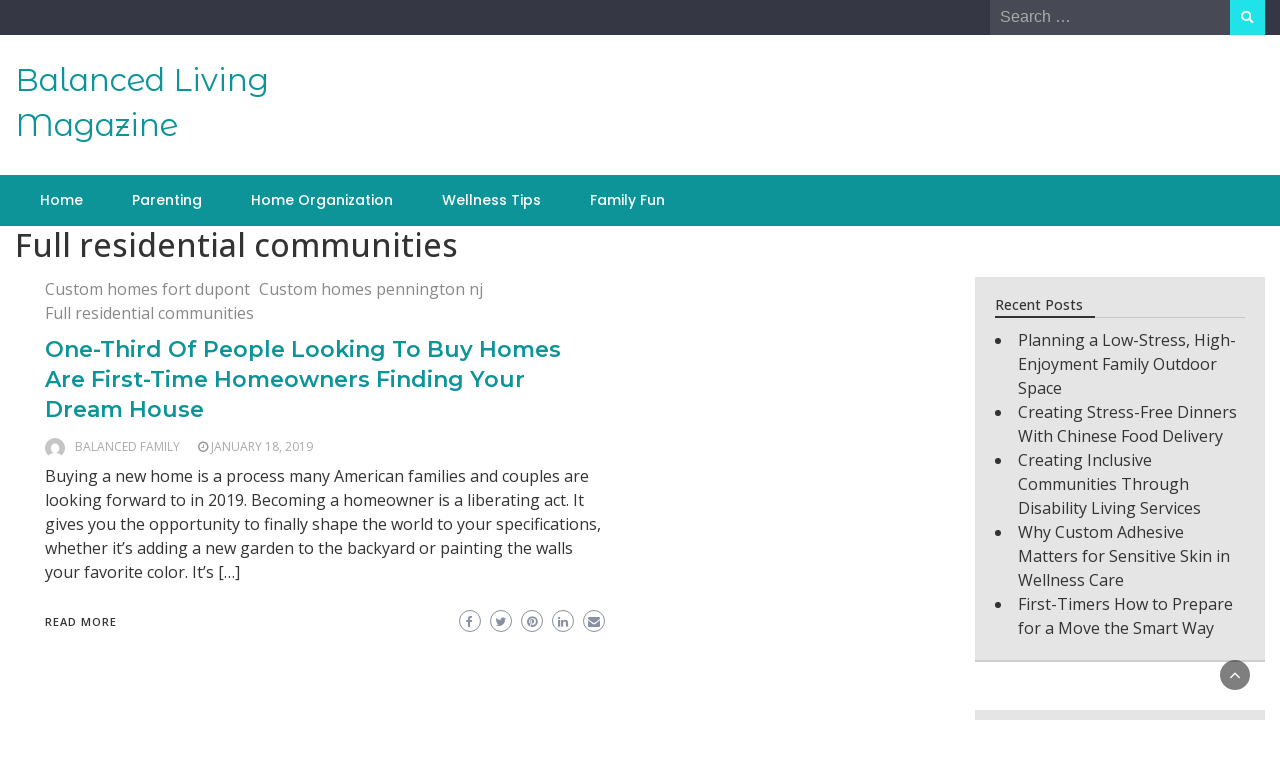

--- FILE ---
content_type: text/html; charset=UTF-8
request_url: https://balancedlivingmag.com/category/full-residential-communities/
body_size: 10456
content:
<!DOCTYPE html>
<html lang="en-US">
<head>
	<meta charset="UTF-8">
	<meta name="viewport" content="width=device-width, initial-scale=1">
	<link rel="profile" href="https://gmpg.org/xfn/11">
		<title>Full residential communities &#8211; Balanced Living Magazine</title>
<meta name='robots' content='max-image-preview:large' />
<link rel='dns-prefetch' href='//fonts.googleapis.com' />
<link rel="alternate" type="application/rss+xml" title="Balanced Living Magazine &raquo; Feed" href="https://balancedlivingmag.com/feed/" />
<link rel="alternate" type="application/rss+xml" title="Balanced Living Magazine &raquo; Full residential communities Category Feed" href="https://balancedlivingmag.com/category/full-residential-communities/feed/" />
<style id='wp-img-auto-sizes-contain-inline-css' type='text/css'>
img:is([sizes=auto i],[sizes^="auto," i]){contain-intrinsic-size:3000px 1500px}
/*# sourceURL=wp-img-auto-sizes-contain-inline-css */
</style>
<style id='wp-emoji-styles-inline-css' type='text/css'>

	img.wp-smiley, img.emoji {
		display: inline !important;
		border: none !important;
		box-shadow: none !important;
		height: 1em !important;
		width: 1em !important;
		margin: 0 0.07em !important;
		vertical-align: -0.1em !important;
		background: none !important;
		padding: 0 !important;
	}
/*# sourceURL=wp-emoji-styles-inline-css */
</style>
<style id='wp-block-library-inline-css' type='text/css'>
:root{--wp-block-synced-color:#7a00df;--wp-block-synced-color--rgb:122,0,223;--wp-bound-block-color:var(--wp-block-synced-color);--wp-editor-canvas-background:#ddd;--wp-admin-theme-color:#007cba;--wp-admin-theme-color--rgb:0,124,186;--wp-admin-theme-color-darker-10:#006ba1;--wp-admin-theme-color-darker-10--rgb:0,107,160.5;--wp-admin-theme-color-darker-20:#005a87;--wp-admin-theme-color-darker-20--rgb:0,90,135;--wp-admin-border-width-focus:2px}@media (min-resolution:192dpi){:root{--wp-admin-border-width-focus:1.5px}}.wp-element-button{cursor:pointer}:root .has-very-light-gray-background-color{background-color:#eee}:root .has-very-dark-gray-background-color{background-color:#313131}:root .has-very-light-gray-color{color:#eee}:root .has-very-dark-gray-color{color:#313131}:root .has-vivid-green-cyan-to-vivid-cyan-blue-gradient-background{background:linear-gradient(135deg,#00d084,#0693e3)}:root .has-purple-crush-gradient-background{background:linear-gradient(135deg,#34e2e4,#4721fb 50%,#ab1dfe)}:root .has-hazy-dawn-gradient-background{background:linear-gradient(135deg,#faaca8,#dad0ec)}:root .has-subdued-olive-gradient-background{background:linear-gradient(135deg,#fafae1,#67a671)}:root .has-atomic-cream-gradient-background{background:linear-gradient(135deg,#fdd79a,#004a59)}:root .has-nightshade-gradient-background{background:linear-gradient(135deg,#330968,#31cdcf)}:root .has-midnight-gradient-background{background:linear-gradient(135deg,#020381,#2874fc)}:root{--wp--preset--font-size--normal:16px;--wp--preset--font-size--huge:42px}.has-regular-font-size{font-size:1em}.has-larger-font-size{font-size:2.625em}.has-normal-font-size{font-size:var(--wp--preset--font-size--normal)}.has-huge-font-size{font-size:var(--wp--preset--font-size--huge)}.has-text-align-center{text-align:center}.has-text-align-left{text-align:left}.has-text-align-right{text-align:right}.has-fit-text{white-space:nowrap!important}#end-resizable-editor-section{display:none}.aligncenter{clear:both}.items-justified-left{justify-content:flex-start}.items-justified-center{justify-content:center}.items-justified-right{justify-content:flex-end}.items-justified-space-between{justify-content:space-between}.screen-reader-text{border:0;clip-path:inset(50%);height:1px;margin:-1px;overflow:hidden;padding:0;position:absolute;width:1px;word-wrap:normal!important}.screen-reader-text:focus{background-color:#ddd;clip-path:none;color:#444;display:block;font-size:1em;height:auto;left:5px;line-height:normal;padding:15px 23px 14px;text-decoration:none;top:5px;width:auto;z-index:100000}html :where(.has-border-color){border-style:solid}html :where([style*=border-top-color]){border-top-style:solid}html :where([style*=border-right-color]){border-right-style:solid}html :where([style*=border-bottom-color]){border-bottom-style:solid}html :where([style*=border-left-color]){border-left-style:solid}html :where([style*=border-width]){border-style:solid}html :where([style*=border-top-width]){border-top-style:solid}html :where([style*=border-right-width]){border-right-style:solid}html :where([style*=border-bottom-width]){border-bottom-style:solid}html :where([style*=border-left-width]){border-left-style:solid}html :where(img[class*=wp-image-]){height:auto;max-width:100%}:where(figure){margin:0 0 1em}html :where(.is-position-sticky){--wp-admin--admin-bar--position-offset:var(--wp-admin--admin-bar--height,0px)}@media screen and (max-width:600px){html :where(.is-position-sticky){--wp-admin--admin-bar--position-offset:0px}}

/*# sourceURL=wp-block-library-inline-css */
</style><style id='global-styles-inline-css' type='text/css'>
:root{--wp--preset--aspect-ratio--square: 1;--wp--preset--aspect-ratio--4-3: 4/3;--wp--preset--aspect-ratio--3-4: 3/4;--wp--preset--aspect-ratio--3-2: 3/2;--wp--preset--aspect-ratio--2-3: 2/3;--wp--preset--aspect-ratio--16-9: 16/9;--wp--preset--aspect-ratio--9-16: 9/16;--wp--preset--color--black: #000000;--wp--preset--color--cyan-bluish-gray: #abb8c3;--wp--preset--color--white: #ffffff;--wp--preset--color--pale-pink: #f78da7;--wp--preset--color--vivid-red: #cf2e2e;--wp--preset--color--luminous-vivid-orange: #ff6900;--wp--preset--color--luminous-vivid-amber: #fcb900;--wp--preset--color--light-green-cyan: #7bdcb5;--wp--preset--color--vivid-green-cyan: #00d084;--wp--preset--color--pale-cyan-blue: #8ed1fc;--wp--preset--color--vivid-cyan-blue: #0693e3;--wp--preset--color--vivid-purple: #9b51e0;--wp--preset--gradient--vivid-cyan-blue-to-vivid-purple: linear-gradient(135deg,rgb(6,147,227) 0%,rgb(155,81,224) 100%);--wp--preset--gradient--light-green-cyan-to-vivid-green-cyan: linear-gradient(135deg,rgb(122,220,180) 0%,rgb(0,208,130) 100%);--wp--preset--gradient--luminous-vivid-amber-to-luminous-vivid-orange: linear-gradient(135deg,rgb(252,185,0) 0%,rgb(255,105,0) 100%);--wp--preset--gradient--luminous-vivid-orange-to-vivid-red: linear-gradient(135deg,rgb(255,105,0) 0%,rgb(207,46,46) 100%);--wp--preset--gradient--very-light-gray-to-cyan-bluish-gray: linear-gradient(135deg,rgb(238,238,238) 0%,rgb(169,184,195) 100%);--wp--preset--gradient--cool-to-warm-spectrum: linear-gradient(135deg,rgb(74,234,220) 0%,rgb(151,120,209) 20%,rgb(207,42,186) 40%,rgb(238,44,130) 60%,rgb(251,105,98) 80%,rgb(254,248,76) 100%);--wp--preset--gradient--blush-light-purple: linear-gradient(135deg,rgb(255,206,236) 0%,rgb(152,150,240) 100%);--wp--preset--gradient--blush-bordeaux: linear-gradient(135deg,rgb(254,205,165) 0%,rgb(254,45,45) 50%,rgb(107,0,62) 100%);--wp--preset--gradient--luminous-dusk: linear-gradient(135deg,rgb(255,203,112) 0%,rgb(199,81,192) 50%,rgb(65,88,208) 100%);--wp--preset--gradient--pale-ocean: linear-gradient(135deg,rgb(255,245,203) 0%,rgb(182,227,212) 50%,rgb(51,167,181) 100%);--wp--preset--gradient--electric-grass: linear-gradient(135deg,rgb(202,248,128) 0%,rgb(113,206,126) 100%);--wp--preset--gradient--midnight: linear-gradient(135deg,rgb(2,3,129) 0%,rgb(40,116,252) 100%);--wp--preset--font-size--small: 13px;--wp--preset--font-size--medium: 20px;--wp--preset--font-size--large: 36px;--wp--preset--font-size--x-large: 42px;--wp--preset--spacing--20: 0.44rem;--wp--preset--spacing--30: 0.67rem;--wp--preset--spacing--40: 1rem;--wp--preset--spacing--50: 1.5rem;--wp--preset--spacing--60: 2.25rem;--wp--preset--spacing--70: 3.38rem;--wp--preset--spacing--80: 5.06rem;--wp--preset--shadow--natural: 6px 6px 9px rgba(0, 0, 0, 0.2);--wp--preset--shadow--deep: 12px 12px 50px rgba(0, 0, 0, 0.4);--wp--preset--shadow--sharp: 6px 6px 0px rgba(0, 0, 0, 0.2);--wp--preset--shadow--outlined: 6px 6px 0px -3px rgb(255, 255, 255), 6px 6px rgb(0, 0, 0);--wp--preset--shadow--crisp: 6px 6px 0px rgb(0, 0, 0);}:where(.is-layout-flex){gap: 0.5em;}:where(.is-layout-grid){gap: 0.5em;}body .is-layout-flex{display: flex;}.is-layout-flex{flex-wrap: wrap;align-items: center;}.is-layout-flex > :is(*, div){margin: 0;}body .is-layout-grid{display: grid;}.is-layout-grid > :is(*, div){margin: 0;}:where(.wp-block-columns.is-layout-flex){gap: 2em;}:where(.wp-block-columns.is-layout-grid){gap: 2em;}:where(.wp-block-post-template.is-layout-flex){gap: 1.25em;}:where(.wp-block-post-template.is-layout-grid){gap: 1.25em;}.has-black-color{color: var(--wp--preset--color--black) !important;}.has-cyan-bluish-gray-color{color: var(--wp--preset--color--cyan-bluish-gray) !important;}.has-white-color{color: var(--wp--preset--color--white) !important;}.has-pale-pink-color{color: var(--wp--preset--color--pale-pink) !important;}.has-vivid-red-color{color: var(--wp--preset--color--vivid-red) !important;}.has-luminous-vivid-orange-color{color: var(--wp--preset--color--luminous-vivid-orange) !important;}.has-luminous-vivid-amber-color{color: var(--wp--preset--color--luminous-vivid-amber) !important;}.has-light-green-cyan-color{color: var(--wp--preset--color--light-green-cyan) !important;}.has-vivid-green-cyan-color{color: var(--wp--preset--color--vivid-green-cyan) !important;}.has-pale-cyan-blue-color{color: var(--wp--preset--color--pale-cyan-blue) !important;}.has-vivid-cyan-blue-color{color: var(--wp--preset--color--vivid-cyan-blue) !important;}.has-vivid-purple-color{color: var(--wp--preset--color--vivid-purple) !important;}.has-black-background-color{background-color: var(--wp--preset--color--black) !important;}.has-cyan-bluish-gray-background-color{background-color: var(--wp--preset--color--cyan-bluish-gray) !important;}.has-white-background-color{background-color: var(--wp--preset--color--white) !important;}.has-pale-pink-background-color{background-color: var(--wp--preset--color--pale-pink) !important;}.has-vivid-red-background-color{background-color: var(--wp--preset--color--vivid-red) !important;}.has-luminous-vivid-orange-background-color{background-color: var(--wp--preset--color--luminous-vivid-orange) !important;}.has-luminous-vivid-amber-background-color{background-color: var(--wp--preset--color--luminous-vivid-amber) !important;}.has-light-green-cyan-background-color{background-color: var(--wp--preset--color--light-green-cyan) !important;}.has-vivid-green-cyan-background-color{background-color: var(--wp--preset--color--vivid-green-cyan) !important;}.has-pale-cyan-blue-background-color{background-color: var(--wp--preset--color--pale-cyan-blue) !important;}.has-vivid-cyan-blue-background-color{background-color: var(--wp--preset--color--vivid-cyan-blue) !important;}.has-vivid-purple-background-color{background-color: var(--wp--preset--color--vivid-purple) !important;}.has-black-border-color{border-color: var(--wp--preset--color--black) !important;}.has-cyan-bluish-gray-border-color{border-color: var(--wp--preset--color--cyan-bluish-gray) !important;}.has-white-border-color{border-color: var(--wp--preset--color--white) !important;}.has-pale-pink-border-color{border-color: var(--wp--preset--color--pale-pink) !important;}.has-vivid-red-border-color{border-color: var(--wp--preset--color--vivid-red) !important;}.has-luminous-vivid-orange-border-color{border-color: var(--wp--preset--color--luminous-vivid-orange) !important;}.has-luminous-vivid-amber-border-color{border-color: var(--wp--preset--color--luminous-vivid-amber) !important;}.has-light-green-cyan-border-color{border-color: var(--wp--preset--color--light-green-cyan) !important;}.has-vivid-green-cyan-border-color{border-color: var(--wp--preset--color--vivid-green-cyan) !important;}.has-pale-cyan-blue-border-color{border-color: var(--wp--preset--color--pale-cyan-blue) !important;}.has-vivid-cyan-blue-border-color{border-color: var(--wp--preset--color--vivid-cyan-blue) !important;}.has-vivid-purple-border-color{border-color: var(--wp--preset--color--vivid-purple) !important;}.has-vivid-cyan-blue-to-vivid-purple-gradient-background{background: var(--wp--preset--gradient--vivid-cyan-blue-to-vivid-purple) !important;}.has-light-green-cyan-to-vivid-green-cyan-gradient-background{background: var(--wp--preset--gradient--light-green-cyan-to-vivid-green-cyan) !important;}.has-luminous-vivid-amber-to-luminous-vivid-orange-gradient-background{background: var(--wp--preset--gradient--luminous-vivid-amber-to-luminous-vivid-orange) !important;}.has-luminous-vivid-orange-to-vivid-red-gradient-background{background: var(--wp--preset--gradient--luminous-vivid-orange-to-vivid-red) !important;}.has-very-light-gray-to-cyan-bluish-gray-gradient-background{background: var(--wp--preset--gradient--very-light-gray-to-cyan-bluish-gray) !important;}.has-cool-to-warm-spectrum-gradient-background{background: var(--wp--preset--gradient--cool-to-warm-spectrum) !important;}.has-blush-light-purple-gradient-background{background: var(--wp--preset--gradient--blush-light-purple) !important;}.has-blush-bordeaux-gradient-background{background: var(--wp--preset--gradient--blush-bordeaux) !important;}.has-luminous-dusk-gradient-background{background: var(--wp--preset--gradient--luminous-dusk) !important;}.has-pale-ocean-gradient-background{background: var(--wp--preset--gradient--pale-ocean) !important;}.has-electric-grass-gradient-background{background: var(--wp--preset--gradient--electric-grass) !important;}.has-midnight-gradient-background{background: var(--wp--preset--gradient--midnight) !important;}.has-small-font-size{font-size: var(--wp--preset--font-size--small) !important;}.has-medium-font-size{font-size: var(--wp--preset--font-size--medium) !important;}.has-large-font-size{font-size: var(--wp--preset--font-size--large) !important;}.has-x-large-font-size{font-size: var(--wp--preset--font-size--x-large) !important;}
/*# sourceURL=global-styles-inline-css */
</style>

<style id='classic-theme-styles-inline-css' type='text/css'>
/*! This file is auto-generated */
.wp-block-button__link{color:#fff;background-color:#32373c;border-radius:9999px;box-shadow:none;text-decoration:none;padding:calc(.667em + 2px) calc(1.333em + 2px);font-size:1.125em}.wp-block-file__button{background:#32373c;color:#fff;text-decoration:none}
/*# sourceURL=/wp-includes/css/classic-themes.min.css */
</style>
<link rel='stylesheet' id='bootstrap-css' href='https://balancedlivingmag.com/wp-content/themes/wp-newspaper/css/bootstrap.css?ver=6.9' type='text/css' media='all' />
<link rel='stylesheet' id='fontawesome-css' href='https://balancedlivingmag.com/wp-content/themes/wp-newspaper/css/font-awesome.css?ver=6.9' type='text/css' media='all' />
<link rel='stylesheet' id='owl-css' href='https://balancedlivingmag.com/wp-content/themes/wp-newspaper/css/owl.carousel.css?ver=6.9' type='text/css' media='all' />
<link rel='stylesheet' id='wp-newspaper-googlefonts-css' href='https://fonts.googleapis.com/css?family=Open+Sans%3A200%2C300%2C400%2C500%2C600%2C700%2C800%2C900%7COpen+Sans%3A200%2C300%2C400%2C500%2C600%2C700%2C800%2C900%7CMontserrat+Alternates%3A200%2C300%2C400%2C500%2C600%2C700%2C800%2C900%7CMontserrat%3A200%2C300%2C400%2C500%2C600%2C700%2C800%2C900%7CMontserrat%3A200%2C300%2C400%2C500%2C600%2C700%2C800%2C900%7CMontserrat%3A200%2C300%2C400%2C500%2C600%2C700%2C800%2C900%7CReem+Kufi%3A200%2C300%2C400%2C500%2C600%2C700%2C800%2C900%7CPoppins%3A200%2C300%2C400%2C500%2C600%2C700%2C800%2C900%7C&#038;ver=6.9' type='text/css' media='all' />
<link rel='stylesheet' id='wp-newspaper-style-css' href='https://balancedlivingmag.com/wp-content/themes/wp-newspaper/style.css?ver=1.0.5' type='text/css' media='all' />
<style id='wp-newspaper-style-inline-css' type='text/css'>
.detail-content h1{ font:500 32px/1em Poppins; }h1{ color:#333; }.detail-content h2{ font:400 28px/1em Mirza; }h2{ color:#333; }.detail-content h3{ font:300 24px/1em Monda; }h3{ color:#333; }.detail-content h4{ font:200 21px/1em Moul; }h4{ color:#333; }.detail-content h5{ font:150 15px/1em Ovo; }h5{ color:#333; }.detail-content h6{ font:100 12px/1em Oxygen; }h6{ color:#333; }
                body{ font: 400 16px/24px Open Sans; color: #333; }
                body{ background-color: #fff; }

                article{ font: 400 18px/31px Open Sans; color: #333; }

                div.container{ max-width: 1297px; }

                
                



                header .logo img{ height: 62px; }
                .site-title a{ font-size: 31px; font-family: Montserrat Alternates; color: #0c9499;}
                header .logo .site-description{color: #97a6b2;}
                section.top-bar{padding: 25px 0;}

                section.top-bar:before {background: #ffffff; opacity: 0;}


                

               


                
                

                .blog-news-title{ font-size: 22px; font-family: Montserrat; line-height: 30px; font-weight: 600;}
                .blog-news-title a{color: #0c9499;}

                

                


                
               

                // link color
                a{color:#ececec;}

                #primary-menu li a {color: #fff;}
                header .main-nav{background-color: #0c9499;}
                .main-navigation ul ul.sub-menu{background-color: #0c9499;}
                .main-navigation .nav-menu{background-color: #0c9499;}
                #primary-menu li a{ font-size: 14px; font-family: Poppins; font-weight: 500;}
                footer.main{background-color: #ececec;}


                header .top-info.pri-bg-color{background-color: #353844;}

                


                /*buttons*/
                header .search-submit,.widget .profile-link,
                .woocommerce #respond input#submit.alt, .woocommerce a.button.alt,
                .woocommerce button.button.alt, .woocommerce input.button.alt,.woocommerce #respond input#submit, .woocommerce a.button, .woocommerce button.button,
                .woocommerce input.button,form#wte_enquiry_contact_form input#enquiry_submit_button,#blossomthemes-email-newsletter-626 input.subscribe-submit-626,
                .jetpack_subscription_widget,.widget_search .search-submit,.widget-instagram .owl-carousel .owl-nav .owl-prev,
                .widget-instagram .owl-carousel .owl-nav .owl-next,.widget_search input.search-submit
                {background-color: #20e3ea;}

                


                .home-pages{background-color:#dd3333;}


                

               
        
/*# sourceURL=wp-newspaper-style-inline-css */
</style>
<script type="text/javascript" src="https://balancedlivingmag.com/wp-includes/js/jquery/jquery.min.js?ver=3.7.1" id="jquery-core-js"></script>
<script type="text/javascript" src="https://balancedlivingmag.com/wp-includes/js/jquery/jquery-migrate.min.js?ver=3.4.1" id="jquery-migrate-js"></script>
<script type="text/javascript" id="wp_newspaper_loadmore-js-extra">
/* <![CDATA[ */
var wp_newspaper_loadmore_params = {"ajaxurl":"https://balancedlivingmag.com/wp-admin/admin-ajax.php","current_page":"1","max_page":"1","cat":"1391"};
//# sourceURL=wp_newspaper_loadmore-js-extra
/* ]]> */
</script>
<script type="text/javascript" src="https://balancedlivingmag.com/wp-content/themes/wp-newspaper/js/loadmore.js?ver=6.9" id="wp_newspaper_loadmore-js"></script>
<link rel="https://api.w.org/" href="https://balancedlivingmag.com/wp-json/" /><link rel="alternate" title="JSON" type="application/json" href="https://balancedlivingmag.com/wp-json/wp/v2/categories/1391" /><link rel="EditURI" type="application/rsd+xml" title="RSD" href="https://balancedlivingmag.com/xmlrpc.php?rsd" />
<meta name="generator" content="WordPress 6.9" />
<meta name="generator" content="speculation-rules 1.6.0">
</head>
<body class="archive category category-full-residential-communities category-1391 wp-embed-responsive wp-theme-wp-newspaper hfeed">

<a class="skip-link screen-reader-text" href="#content">Skip to content</a>





<header>
	
	<section class="top-info pri-bg-color">
		<div class="container">
			<div class="row">
				<!-- Brand and toggle get grouped for better mobile display -->	
				<div class="col-xs-12 col-sm-6">
					<div class="social-icons">
						<ul class="list-inline">
                    
        
</ul>					</div>
				</div>

													<div class="col-xs-12 col-sm-6 text-right"><div class="search-top"><form role="search" method="get" class="search-form" action="https://balancedlivingmag.com/">
    <label>
        <span class="screen-reader-text">Search for:</span>
        <input type="search" class="search-field" placeholder="Search &hellip;"
            value="" name="s" title="Search for:" />
    </label>
    <input type="submit" class="search-submit" value="Search" />
</form>	</div></div>
										</div>
	</div>
</section>

<section class="top-bar">
	<div class="container">
		<div class="row top-head-2">
			<div class="col-sm-4 logo text-left">			
														<div class="site-title"><a href="https://balancedlivingmag.com/">Balanced Living Magazine</a></div>
										<div class="site-description"></div>

												</div>

		</div>
	</div> <!-- /.end of container -->
</section> <!-- /.end of section -->





<section  class="main-nav nav-two  sticky-header">
	<div class="container">
		<nav id="site-navigation" class="main-navigation">
			<button class="menu-toggle" aria-controls="primary-menu" aria-expanded="false"><!-- Primary Menu -->
				<div id="nav-icon">
					<span></span>
					<span></span>
					<span></span>
					<span></span>
				</div>
			</button>
			<div class="menu-home-container"><ul id="primary-menu" class="menu"><li id="menu-item-32" class="menu-item menu-item-type-custom menu-item-object-custom menu-item-home menu-item-32"><a href="http://balancedlivingmag.com/">Home</a></li>
<li id="menu-item-4444" class="menu-item menu-item-type-taxonomy menu-item-object-category menu-item-4444"><a href="https://balancedlivingmag.com/category/parenting/">Parenting</a></li>
<li id="menu-item-4445" class="menu-item menu-item-type-taxonomy menu-item-object-category menu-item-4445"><a href="https://balancedlivingmag.com/category/home-organization/">Home Organization</a></li>
<li id="menu-item-4446" class="menu-item menu-item-type-taxonomy menu-item-object-category menu-item-4446"><a href="https://balancedlivingmag.com/category/wellness-tips/">Wellness Tips</a></li>
<li id="menu-item-4447" class="menu-item menu-item-type-taxonomy menu-item-object-category menu-item-4447"><a href="https://balancedlivingmag.com/category/family-fun/">Family Fun</a></li>
</ul></div>		</nav><!-- #site-navigation -->
	</div>
</section>

</header>



<div class="post-list content-area">
  <div class="container">
  	<h1 class="category-title">Full residential communities</h1>    <div class="row">
      
      <div id="main-content" class="col-sm-9">
        <div class="list-view blog-list-block">
                         
                                    
<div id="post-1613" class="post-1613 post type-post status-publish format-standard hentry category-custom-homes-fort-dupont category-custom-homes-pennington-nj category-full-residential-communities eq-blocks">
    <div class="news-snippet">        
          <div class="summary">
                                 <span class="category"><a href="https://balancedlivingmag.com/category/custom-homes-fort-dupont/">Custom homes fort dupont</a></span>
                           <span class="category"><a href="https://balancedlivingmag.com/category/custom-homes-pennington-nj/">Custom homes pennington nj</a></span>
                           <span class="category"><a href="https://balancedlivingmag.com/category/full-residential-communities/">Full residential communities</a></span>
                           
        <h4 class="blog-news-title"><a href="https://balancedlivingmag.com/one-third-of-people-looking-to-buy-homes-are-first-time-homeowners-finding-your-dream-house/" rel="bookmark">One-Third Of People Looking To Buy Homes Are First-Time Homeowners  Finding Your Dream House</a></h4>
                      <div class="info">
              <ul class="list-inline">

                                  <li>
                    <a class="url fn n" href="https://balancedlivingmag.com/author/balanced-family/">
                                                                    <div class="author-image"> 
                          <img alt='' src='https://secure.gravatar.com/avatar/9baecf92bae6639a4e61738fb5c8b53b063b214f232b91bd950a7b295f0cd154?s=60&#038;d=mm&#038;r=g' srcset='https://secure.gravatar.com/avatar/9baecf92bae6639a4e61738fb5c8b53b063b214f232b91bd950a7b295f0cd154?s=120&#038;d=mm&#038;r=g 2x' class='avatar avatar-60 photo' height='60' width='60' decoding='async'/>                        </div>
                                            Balanced Family                    </a>
                 </li>
                
                                                    <li><i class="fa fa-clock-o"></i> <a href="https://balancedlivingmag.com/2019/01/18/">January 18, 2019</a></li>
                
                                                                  

                                
              </ul>
            </div>
                  
        <p>Buying a new home is a process many American families and couples are looking forward to in 2019. Becoming a homeowner is a liberating act. It gives you the opportunity to finally shape the world to your specifications, whether it&#8217;s adding a new garden to the backyard or painting the walls your favorite color. It&#8217;s [&hellip;]</p>
        
        <a href="https://balancedlivingmag.com/one-third-of-people-looking-to-buy-homes-are-first-time-homeowners-finding-your-dream-house/" rel="bookmark" title="" class="readmore">
          Read More        </a>
        
        <script type="text/javascript">
	var fb = '';
	var twitter = '';
	var pinterest = '';
	var linkedin = '';
</script>


	<div class="social-box">

					<a class="facebook-icon" href="https://www.facebook.com/sharer/sharer.php?u=https%3A%2F%2Fbalancedlivingmag.com%2Fone-third-of-people-looking-to-buy-homes-are-first-time-homeowners-finding-your-dream-house%2F" onclick="return ! window.open( this.href, fb, 'width=500, height=500' )">
			    <i class="fa fa-facebook-f"></i>
			</a>
		
					<a class="twitter-icon" href="https://twitter.com/intent/tweet?text=One-Third%20Of%20People%20Looking%20To%20Buy%20Homes%20Are%20First-Time%20Homeowners%20%20Finding%20Your%20Dream%20House&#038;url=https%3A%2F%2Fbalancedlivingmag.com%2Fone-third-of-people-looking-to-buy-homes-are-first-time-homeowners-finding-your-dream-house%2F&#038;via=" onclick="return ! window.open( this.href, twitter, 'width=500, height=500' )">
			   <i class="fa fa-twitter"></i>
			</a>
		
					<a class="pinterest-icon" href="http://pinterest.com/pin/create/button/?url=https%3A%2F%2Fbalancedlivingmag.com%2Fone-third-of-people-looking-to-buy-homes-are-first-time-homeowners-finding-your-dream-house%2F&#038;media=&#038;description=One-Third%20Of%20People%20Looking%20To%20Buy%20Homes%20Are%20First-Time%20Homeowners%20%20Finding%20Your%20Dream%20House" onclick="return ! window.open( this.href, pinterest, 'width=500, height=500' )">
			    <i class="fa fa-pinterest"></i>
			</a>
		
					<a class="linkedin-icon" href="https://www.linkedin.com/shareArticle?mini=true&#038;url=https%3A%2F%2Fbalancedlivingmag.com%2Fone-third-of-people-looking-to-buy-homes-are-first-time-homeowners-finding-your-dream-house%2F&#038;title=One-Third%20Of%20People%20Looking%20To%20Buy%20Homes%20Are%20First-Time%20Homeowners%20%20Finding%20Your%20Dream%20House" onclick="return ! window.open( this.href, linkedin, 'width=500, height=500' )">
			    <i class="fa fa-linkedin"></i>
			</a>
		
					<a class="mail-icon" href="mailto:?subject=One-Third%20Of%20People%20Looking%20To%20Buy%20Homes%20Are%20First-Time%20Homeowners%20%20Finding%20Your%20Dream%20House&#038;body=One-Third%20Of%20People%20Looking%20To%20Buy%20Homes%20Are%20First-Time%20Homeowners%20%20Finding%20Your%20Dream%20House%20https%3A%2F%2Fbalancedlivingmag.com%2Fone-third-of-people-looking-to-buy-homes-are-first-time-homeowners-finding-your-dream-house%2F" target="_blank">
			    <i class="fa fa-envelope"></i>
			</a>
		

	</div>


    </div>
</div>
</div>
                 

                </div>
              </div>  
     
      
      <div class="col-sm-3">
<div id="secondary" class="widget-area" role="complementary">
	
		<aside id="recent-posts-2" class="widget widget_recent_entries">
		<h5 class="widget-title">Recent Posts</h5>
		<ul>
											<li>
					<a href="https://balancedlivingmag.com/planning-a-low-stress-high-enjoyment-family-outdoor-space/">Planning a Low-Stress, High-Enjoyment Family Outdoor Space</a>
									</li>
											<li>
					<a href="https://balancedlivingmag.com/creating-stress-free-dinners-with-chinese-food-delivery/">Creating Stress-Free Dinners With Chinese Food Delivery</a>
									</li>
											<li>
					<a href="https://balancedlivingmag.com/creating-inclusive-communities-through-disability-living-services/">Creating Inclusive Communities Through Disability Living Services</a>
									</li>
											<li>
					<a href="https://balancedlivingmag.com/why-custom-adhesive-matters-for-sensitive-skin-in-wellness-care/">Why Custom Adhesive Matters for Sensitive Skin in Wellness Care</a>
									</li>
											<li>
					<a href="https://balancedlivingmag.com/first-timers-how-to-prepare-for-a-move-the-smart-way/">First-Timers  How to Prepare for a Move the Smart Way</a>
									</li>
					</ul>

		</aside><aside id="calendar-2" class="widget widget_calendar"><div id="calendar_wrap" class="calendar_wrap"><table id="wp-calendar" class="wp-calendar-table">
	<caption>January 2026</caption>
	<thead>
	<tr>
		<th scope="col" aria-label="Monday">M</th>
		<th scope="col" aria-label="Tuesday">T</th>
		<th scope="col" aria-label="Wednesday">W</th>
		<th scope="col" aria-label="Thursday">T</th>
		<th scope="col" aria-label="Friday">F</th>
		<th scope="col" aria-label="Saturday">S</th>
		<th scope="col" aria-label="Sunday">S</th>
	</tr>
	</thead>
	<tbody>
	<tr>
		<td colspan="3" class="pad">&nbsp;</td><td>1</td><td>2</td><td>3</td><td>4</td>
	</tr>
	<tr>
		<td><a href="https://balancedlivingmag.com/2026/01/05/" aria-label="Posts published on January 5, 2026">5</a></td><td>6</td><td><a href="https://balancedlivingmag.com/2026/01/07/" aria-label="Posts published on January 7, 2026">7</a></td><td><a href="https://balancedlivingmag.com/2026/01/08/" aria-label="Posts published on January 8, 2026">8</a></td><td>9</td><td>10</td><td>11</td>
	</tr>
	<tr>
		<td>12</td><td>13</td><td>14</td><td>15</td><td>16</td><td>17</td><td>18</td>
	</tr>
	<tr>
		<td>19</td><td>20</td><td><a href="https://balancedlivingmag.com/2026/01/21/" aria-label="Posts published on January 21, 2026">21</a></td><td>22</td><td>23</td><td>24</td><td>25</td>
	</tr>
	<tr>
		<td>26</td><td>27</td><td id="today">28</td><td>29</td><td>30</td><td>31</td>
		<td class="pad" colspan="1">&nbsp;</td>
	</tr>
	</tbody>
	</table><nav aria-label="Previous and next months" class="wp-calendar-nav">
		<span class="wp-calendar-nav-prev"><a href="https://balancedlivingmag.com/2025/11/">&laquo; Nov</a></span>
		<span class="pad">&nbsp;</span>
		<span class="wp-calendar-nav-next">&nbsp;</span>
	</nav></div></aside><aside id="archives-2" class="widget widget_archive"><h5 class="widget-title">Archives</h5>		<label class="screen-reader-text" for="archives-dropdown-2">Archives</label>
		<select id="archives-dropdown-2" name="archive-dropdown">
			
			<option value="">Select Month</option>
				<option value='https://balancedlivingmag.com/2026/01/'> January 2026 </option>
	<option value='https://balancedlivingmag.com/2025/11/'> November 2025 </option>
	<option value='https://balancedlivingmag.com/2025/10/'> October 2025 </option>
	<option value='https://balancedlivingmag.com/2025/09/'> September 2025 </option>
	<option value='https://balancedlivingmag.com/2025/08/'> August 2025 </option>
	<option value='https://balancedlivingmag.com/2025/07/'> July 2025 </option>
	<option value='https://balancedlivingmag.com/2025/06/'> June 2025 </option>
	<option value='https://balancedlivingmag.com/2025/05/'> May 2025 </option>
	<option value='https://balancedlivingmag.com/2025/04/'> April 2025 </option>
	<option value='https://balancedlivingmag.com/2025/03/'> March 2025 </option>
	<option value='https://balancedlivingmag.com/2025/02/'> February 2025 </option>
	<option value='https://balancedlivingmag.com/2025/01/'> January 2025 </option>
	<option value='https://balancedlivingmag.com/2024/12/'> December 2024 </option>
	<option value='https://balancedlivingmag.com/2024/11/'> November 2024 </option>
	<option value='https://balancedlivingmag.com/2024/10/'> October 2024 </option>
	<option value='https://balancedlivingmag.com/2024/09/'> September 2024 </option>
	<option value='https://balancedlivingmag.com/2024/08/'> August 2024 </option>
	<option value='https://balancedlivingmag.com/2024/07/'> July 2024 </option>
	<option value='https://balancedlivingmag.com/2024/06/'> June 2024 </option>
	<option value='https://balancedlivingmag.com/2024/05/'> May 2024 </option>
	<option value='https://balancedlivingmag.com/2024/04/'> April 2024 </option>
	<option value='https://balancedlivingmag.com/2024/03/'> March 2024 </option>
	<option value='https://balancedlivingmag.com/2024/02/'> February 2024 </option>
	<option value='https://balancedlivingmag.com/2024/01/'> January 2024 </option>
	<option value='https://balancedlivingmag.com/2023/12/'> December 2023 </option>
	<option value='https://balancedlivingmag.com/2023/11/'> November 2023 </option>
	<option value='https://balancedlivingmag.com/2023/10/'> October 2023 </option>
	<option value='https://balancedlivingmag.com/2023/09/'> September 2023 </option>
	<option value='https://balancedlivingmag.com/2023/08/'> August 2023 </option>
	<option value='https://balancedlivingmag.com/2023/07/'> July 2023 </option>
	<option value='https://balancedlivingmag.com/2023/06/'> June 2023 </option>
	<option value='https://balancedlivingmag.com/2023/05/'> May 2023 </option>
	<option value='https://balancedlivingmag.com/2023/04/'> April 2023 </option>
	<option value='https://balancedlivingmag.com/2023/03/'> March 2023 </option>
	<option value='https://balancedlivingmag.com/2023/02/'> February 2023 </option>
	<option value='https://balancedlivingmag.com/2023/01/'> January 2023 </option>
	<option value='https://balancedlivingmag.com/2022/12/'> December 2022 </option>
	<option value='https://balancedlivingmag.com/2022/11/'> November 2022 </option>
	<option value='https://balancedlivingmag.com/2022/10/'> October 2022 </option>
	<option value='https://balancedlivingmag.com/2022/09/'> September 2022 </option>
	<option value='https://balancedlivingmag.com/2022/08/'> August 2022 </option>
	<option value='https://balancedlivingmag.com/2022/07/'> July 2022 </option>
	<option value='https://balancedlivingmag.com/2022/06/'> June 2022 </option>
	<option value='https://balancedlivingmag.com/2022/05/'> May 2022 </option>
	<option value='https://balancedlivingmag.com/2022/04/'> April 2022 </option>
	<option value='https://balancedlivingmag.com/2022/03/'> March 2022 </option>
	<option value='https://balancedlivingmag.com/2022/02/'> February 2022 </option>
	<option value='https://balancedlivingmag.com/2022/01/'> January 2022 </option>
	<option value='https://balancedlivingmag.com/2021/12/'> December 2021 </option>
	<option value='https://balancedlivingmag.com/2021/11/'> November 2021 </option>
	<option value='https://balancedlivingmag.com/2021/10/'> October 2021 </option>
	<option value='https://balancedlivingmag.com/2021/09/'> September 2021 </option>
	<option value='https://balancedlivingmag.com/2021/08/'> August 2021 </option>
	<option value='https://balancedlivingmag.com/2021/07/'> July 2021 </option>
	<option value='https://balancedlivingmag.com/2021/06/'> June 2021 </option>
	<option value='https://balancedlivingmag.com/2021/05/'> May 2021 </option>
	<option value='https://balancedlivingmag.com/2021/04/'> April 2021 </option>
	<option value='https://balancedlivingmag.com/2021/03/'> March 2021 </option>
	<option value='https://balancedlivingmag.com/2021/01/'> January 2021 </option>
	<option value='https://balancedlivingmag.com/2020/12/'> December 2020 </option>
	<option value='https://balancedlivingmag.com/2020/11/'> November 2020 </option>
	<option value='https://balancedlivingmag.com/2020/10/'> October 2020 </option>
	<option value='https://balancedlivingmag.com/2020/09/'> September 2020 </option>
	<option value='https://balancedlivingmag.com/2020/08/'> August 2020 </option>
	<option value='https://balancedlivingmag.com/2020/07/'> July 2020 </option>
	<option value='https://balancedlivingmag.com/2020/06/'> June 2020 </option>
	<option value='https://balancedlivingmag.com/2020/05/'> May 2020 </option>
	<option value='https://balancedlivingmag.com/2020/04/'> April 2020 </option>
	<option value='https://balancedlivingmag.com/2020/02/'> February 2020 </option>
	<option value='https://balancedlivingmag.com/2020/01/'> January 2020 </option>
	<option value='https://balancedlivingmag.com/2019/12/'> December 2019 </option>
	<option value='https://balancedlivingmag.com/2019/11/'> November 2019 </option>
	<option value='https://balancedlivingmag.com/2019/10/'> October 2019 </option>
	<option value='https://balancedlivingmag.com/2019/09/'> September 2019 </option>
	<option value='https://balancedlivingmag.com/2019/08/'> August 2019 </option>
	<option value='https://balancedlivingmag.com/2019/07/'> July 2019 </option>
	<option value='https://balancedlivingmag.com/2019/06/'> June 2019 </option>
	<option value='https://balancedlivingmag.com/2019/05/'> May 2019 </option>
	<option value='https://balancedlivingmag.com/2019/04/'> April 2019 </option>
	<option value='https://balancedlivingmag.com/2019/03/'> March 2019 </option>
	<option value='https://balancedlivingmag.com/2019/02/'> February 2019 </option>
	<option value='https://balancedlivingmag.com/2019/01/'> January 2019 </option>
	<option value='https://balancedlivingmag.com/2018/12/'> December 2018 </option>
	<option value='https://balancedlivingmag.com/2018/11/'> November 2018 </option>
	<option value='https://balancedlivingmag.com/2018/10/'> October 2018 </option>
	<option value='https://balancedlivingmag.com/2018/09/'> September 2018 </option>
	<option value='https://balancedlivingmag.com/2018/08/'> August 2018 </option>
	<option value='https://balancedlivingmag.com/2018/07/'> July 2018 </option>
	<option value='https://balancedlivingmag.com/2018/06/'> June 2018 </option>
	<option value='https://balancedlivingmag.com/2018/05/'> May 2018 </option>
	<option value='https://balancedlivingmag.com/2018/04/'> April 2018 </option>
	<option value='https://balancedlivingmag.com/2018/03/'> March 2018 </option>
	<option value='https://balancedlivingmag.com/2018/02/'> February 2018 </option>
	<option value='https://balancedlivingmag.com/2018/01/'> January 2018 </option>
	<option value='https://balancedlivingmag.com/2017/12/'> December 2017 </option>
	<option value='https://balancedlivingmag.com/2017/11/'> November 2017 </option>
	<option value='https://balancedlivingmag.com/2017/10/'> October 2017 </option>
	<option value='https://balancedlivingmag.com/2017/09/'> September 2017 </option>
	<option value='https://balancedlivingmag.com/2017/06/'> June 2017 </option>
	<option value='https://balancedlivingmag.com/2017/05/'> May 2017 </option>
	<option value='https://balancedlivingmag.com/2017/04/'> April 2017 </option>
	<option value='https://balancedlivingmag.com/2017/03/'> March 2017 </option>
	<option value='https://balancedlivingmag.com/2017/02/'> February 2017 </option>
	<option value='https://balancedlivingmag.com/2017/01/'> January 2017 </option>
	<option value='https://balancedlivingmag.com/2016/12/'> December 2016 </option>
	<option value='https://balancedlivingmag.com/2016/11/'> November 2016 </option>
	<option value='https://balancedlivingmag.com/2016/10/'> October 2016 </option>
	<option value='https://balancedlivingmag.com/2016/09/'> September 2016 </option>
	<option value='https://balancedlivingmag.com/2016/08/'> August 2016 </option>
	<option value='https://balancedlivingmag.com/2016/07/'> July 2016 </option>
	<option value='https://balancedlivingmag.com/2016/06/'> June 2016 </option>
	<option value='https://balancedlivingmag.com/2016/05/'> May 2016 </option>
	<option value='https://balancedlivingmag.com/2016/04/'> April 2016 </option>
	<option value='https://balancedlivingmag.com/2016/03/'> March 2016 </option>
	<option value='https://balancedlivingmag.com/2016/02/'> February 2016 </option>
	<option value='https://balancedlivingmag.com/2016/01/'> January 2016 </option>
	<option value='https://balancedlivingmag.com/2015/12/'> December 2015 </option>
	<option value='https://balancedlivingmag.com/2015/11/'> November 2015 </option>
	<option value='https://balancedlivingmag.com/2015/10/'> October 2015 </option>
	<option value='https://balancedlivingmag.com/2015/09/'> September 2015 </option>
	<option value='https://balancedlivingmag.com/2015/08/'> August 2015 </option>
	<option value='https://balancedlivingmag.com/2015/07/'> July 2015 </option>
	<option value='https://balancedlivingmag.com/2015/06/'> June 2015 </option>
	<option value='https://balancedlivingmag.com/2015/05/'> May 2015 </option>
	<option value='https://balancedlivingmag.com/2015/04/'> April 2015 </option>
	<option value='https://balancedlivingmag.com/2015/03/'> March 2015 </option>
	<option value='https://balancedlivingmag.com/2015/02/'> February 2015 </option>
	<option value='https://balancedlivingmag.com/2015/01/'> January 2015 </option>
	<option value='https://balancedlivingmag.com/2014/12/'> December 2014 </option>
	<option value='https://balancedlivingmag.com/2014/11/'> November 2014 </option>
	<option value='https://balancedlivingmag.com/2014/10/'> October 2014 </option>
	<option value='https://balancedlivingmag.com/2014/09/'> September 2014 </option>
	<option value='https://balancedlivingmag.com/2014/08/'> August 2014 </option>
	<option value='https://balancedlivingmag.com/2014/07/'> July 2014 </option>
	<option value='https://balancedlivingmag.com/2014/06/'> June 2014 </option>
	<option value='https://balancedlivingmag.com/2014/05/'> May 2014 </option>
	<option value='https://balancedlivingmag.com/2012/01/'> January 2012 </option>

		</select>

			<script type="text/javascript">
/* <![CDATA[ */

( ( dropdownId ) => {
	const dropdown = document.getElementById( dropdownId );
	function onSelectChange() {
		setTimeout( () => {
			if ( 'escape' === dropdown.dataset.lastkey ) {
				return;
			}
			if ( dropdown.value ) {
				document.location.href = dropdown.value;
			}
		}, 250 );
	}
	function onKeyUp( event ) {
		if ( 'Escape' === event.key ) {
			dropdown.dataset.lastkey = 'escape';
		} else {
			delete dropdown.dataset.lastkey;
		}
	}
	function onClick() {
		delete dropdown.dataset.lastkey;
	}
	dropdown.addEventListener( 'keyup', onKeyUp );
	dropdown.addEventListener( 'click', onClick );
	dropdown.addEventListener( 'change', onSelectChange );
})( "archives-dropdown-2" );

//# sourceURL=WP_Widget_Archives%3A%3Awidget
/* ]]> */
</script>
</aside></div><!-- #secondary --></div>
      

    </div>
  </div>
</div>


<footer class="main">
	<div class="container">
			</div>
</footer>
<div class="copyright text-center">
	Powered by <a href="http://wordpress.org/">WordPress</a> | <a href="https://wpmagplus.com/" target="_blank"  rel="nofollow">WP Newspaper by WP Mag Plus</a>
</div>
<div class="scroll-top-wrapper"> <span class="scroll-top-inner"><i class="fa fa-2x fa-angle-up"></i></span></div>


<script type="speculationrules">
{"prerender":[{"source":"document","where":{"and":[{"href_matches":"/*"},{"not":{"href_matches":["/wp-*.php","/wp-admin/*","/wp-content/uploads/*","/wp-content/*","/wp-content/plugins/*","/wp-content/themes/wp-newspaper/*","/*\\?(.+)"]}},{"not":{"selector_matches":"a[rel~=\"nofollow\"]"}},{"not":{"selector_matches":".no-prerender, .no-prerender a"}},{"not":{"selector_matches":".no-prefetch, .no-prefetch a"}}]},"eagerness":"moderate"}]}
</script>
<div id="footersect">
    <p class="text-center">Copyright © 
        <script>
            var CurrentYear = new Date().getFullYear()
            document.write(CurrentYear)
        </script>
		Balanced Living Magazine. All Rights Reserved - <a href="/sitemap">Sitemap</a>
    </p>
</div><script type="text/javascript" src="https://balancedlivingmag.com/wp-content/themes/wp-newspaper/js/fontawesome.js?ver=5.14.0" id="fontawesome-js"></script>
<script type="text/javascript" src="https://balancedlivingmag.com/wp-content/themes/wp-newspaper/js/script.js?ver=1.0.0" id="wp-newspaper-scripts-js"></script>
<script type="text/javascript" src="https://balancedlivingmag.com/wp-content/themes/wp-newspaper/js/owl.carousel.js?ver=2.2.1" id="owl-js"></script>
<script type="text/javascript" src="https://balancedlivingmag.com/wp-content/themes/wp-newspaper/js/navigation.js?ver=1.0.0" id="wp-newspaper-navigation-js"></script>
<script id="wp-emoji-settings" type="application/json">
{"baseUrl":"https://s.w.org/images/core/emoji/17.0.2/72x72/","ext":".png","svgUrl":"https://s.w.org/images/core/emoji/17.0.2/svg/","svgExt":".svg","source":{"concatemoji":"https://balancedlivingmag.com/wp-includes/js/wp-emoji-release.min.js?ver=6.9"}}
</script>
<script type="module">
/* <![CDATA[ */
/*! This file is auto-generated */
const a=JSON.parse(document.getElementById("wp-emoji-settings").textContent),o=(window._wpemojiSettings=a,"wpEmojiSettingsSupports"),s=["flag","emoji"];function i(e){try{var t={supportTests:e,timestamp:(new Date).valueOf()};sessionStorage.setItem(o,JSON.stringify(t))}catch(e){}}function c(e,t,n){e.clearRect(0,0,e.canvas.width,e.canvas.height),e.fillText(t,0,0);t=new Uint32Array(e.getImageData(0,0,e.canvas.width,e.canvas.height).data);e.clearRect(0,0,e.canvas.width,e.canvas.height),e.fillText(n,0,0);const a=new Uint32Array(e.getImageData(0,0,e.canvas.width,e.canvas.height).data);return t.every((e,t)=>e===a[t])}function p(e,t){e.clearRect(0,0,e.canvas.width,e.canvas.height),e.fillText(t,0,0);var n=e.getImageData(16,16,1,1);for(let e=0;e<n.data.length;e++)if(0!==n.data[e])return!1;return!0}function u(e,t,n,a){switch(t){case"flag":return n(e,"\ud83c\udff3\ufe0f\u200d\u26a7\ufe0f","\ud83c\udff3\ufe0f\u200b\u26a7\ufe0f")?!1:!n(e,"\ud83c\udde8\ud83c\uddf6","\ud83c\udde8\u200b\ud83c\uddf6")&&!n(e,"\ud83c\udff4\udb40\udc67\udb40\udc62\udb40\udc65\udb40\udc6e\udb40\udc67\udb40\udc7f","\ud83c\udff4\u200b\udb40\udc67\u200b\udb40\udc62\u200b\udb40\udc65\u200b\udb40\udc6e\u200b\udb40\udc67\u200b\udb40\udc7f");case"emoji":return!a(e,"\ud83e\u1fac8")}return!1}function f(e,t,n,a){let r;const o=(r="undefined"!=typeof WorkerGlobalScope&&self instanceof WorkerGlobalScope?new OffscreenCanvas(300,150):document.createElement("canvas")).getContext("2d",{willReadFrequently:!0}),s=(o.textBaseline="top",o.font="600 32px Arial",{});return e.forEach(e=>{s[e]=t(o,e,n,a)}),s}function r(e){var t=document.createElement("script");t.src=e,t.defer=!0,document.head.appendChild(t)}a.supports={everything:!0,everythingExceptFlag:!0},new Promise(t=>{let n=function(){try{var e=JSON.parse(sessionStorage.getItem(o));if("object"==typeof e&&"number"==typeof e.timestamp&&(new Date).valueOf()<e.timestamp+604800&&"object"==typeof e.supportTests)return e.supportTests}catch(e){}return null}();if(!n){if("undefined"!=typeof Worker&&"undefined"!=typeof OffscreenCanvas&&"undefined"!=typeof URL&&URL.createObjectURL&&"undefined"!=typeof Blob)try{var e="postMessage("+f.toString()+"("+[JSON.stringify(s),u.toString(),c.toString(),p.toString()].join(",")+"));",a=new Blob([e],{type:"text/javascript"});const r=new Worker(URL.createObjectURL(a),{name:"wpTestEmojiSupports"});return void(r.onmessage=e=>{i(n=e.data),r.terminate(),t(n)})}catch(e){}i(n=f(s,u,c,p))}t(n)}).then(e=>{for(const n in e)a.supports[n]=e[n],a.supports.everything=a.supports.everything&&a.supports[n],"flag"!==n&&(a.supports.everythingExceptFlag=a.supports.everythingExceptFlag&&a.supports[n]);var t;a.supports.everythingExceptFlag=a.supports.everythingExceptFlag&&!a.supports.flag,a.supports.everything||((t=a.source||{}).concatemoji?r(t.concatemoji):t.wpemoji&&t.twemoji&&(r(t.twemoji),r(t.wpemoji)))});
//# sourceURL=https://balancedlivingmag.com/wp-includes/js/wp-emoji-loader.min.js
/* ]]> */
</script>
</body>
</html>